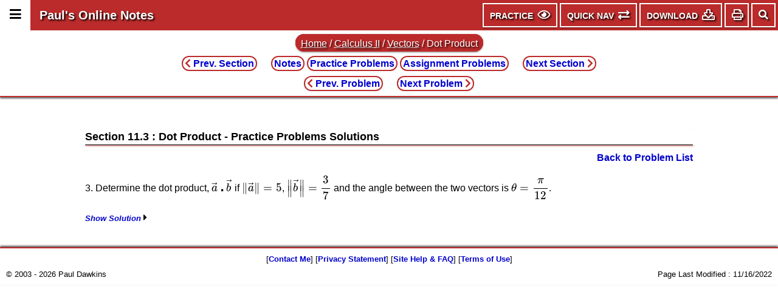

--- FILE ---
content_type: text/html; charset=utf-8
request_url: https://tutorial.math.lamar.edu/Solutions/CalcII/DotProduct/Prob3.aspx
body_size: 73442
content:


<!DOCTYPE html> 

<html>
<head><meta charset="utf-8" /><meta name="viewport" content="width=device-width, initial-scale=1, user-scalable=yes" /><meta http-equiv="X-UA-Compatible" content="IE=edge" />  <!-- For best MathJax performance on IE  -->

  <meta name="google-site-verification" content="uLoA31CJfOhIVMJWBjCmQL8xNMmmLybZU3LRKavy9WQ" /><title>
	Calculus II - Dot Product
</title>

  <!-- Google tag (gtag.js) -->
  <script async src="https://www.googletagmanager.com/gtag/js?id=G-9SCXJM7BEJ"></script>
  <script>
      window.dataLayer = window.dataLayer || [];
      function gtag() { dataLayer.push(arguments); }
      gtag('js', new Date());
    
      gtag('config', 'G-9SCXJM7BEJ');
  </script>

  <link type="text/css" href="/css/jquery.mmenu.all.css" rel="stylesheet" /><link type="text/css" href="/css/jquery.dropdown.css" rel="stylesheet" /><link href="/FA/css/all.min.css" rel="stylesheet" /><link type="text/css" href="/css/notes-all.css" rel="stylesheet" /><link type="text/css" href="/css/notes-google.css" rel="stylesheet" /><link type="text/css" href="/css/notes-mmenu.css" rel="stylesheet" /><link type="text/css" href="/css/notes-dropdown.css" rel="stylesheet" />

  <script type="text/x-mathjax-config">
    MathJax.Hub.Config({
     TeX: { equationNumbers: { autoNumber: "AMS" } }
    });
  </script>
  <script type="text/javascript" async src="https://cdnjs.cloudflare.com/ajax/libs/mathjax/2.7.2/MathJax.js?config=TeX-AMS_CHTML-full"></script>
  <script type="text/javascript" src="/js/jquery_on.js"></script>
  <script type="text/javascript" src="/js/jquery.mmenu.all.js"></script>
  <script type="text/javascript" src="/js/jquery.dropdown.js"></script>
  <script type="text/javascript" src="/js/notes-all.js"></script>  

  <script>
    (function () {
      var cx = '001004262401526223570:11yv6vpcqvy';
      var gcse = document.createElement('script');
      gcse.type = 'text/javascript';
      gcse.async = true;
      gcse.src = 'https://cse.google.com/cse.js?cx=' + cx;
      var s = document.getElementsByTagName('script')[0];
      s.parentNode.insertBefore(gcse, s);
    })();
  </script>

</head>
<body onload="init({Notes: 'NoteMobile;8/21/2018;true'})">

  <div id="page">

    <div class="header">
      <div class="header-row">
        <!--<a href="#menu"><span></span></a>-->
        <div id="side-menu-icon" class="header-side-menu-icon"><a href="#menu"><span class="fas fa-bars fa-lg" aria-hidden="true" title="Main Menu - Change between topics, chapters and sections as well as a few extra pages."></span></a></div>
        <span class="header-title"><a href="/" class="header-title-link">Paul's Online Notes</a></span>
        <div class="header-spacer"></div>

        <div id="content-top-menu" class="top-menu">
          <button id="content-type-menu" class="top-menu-button" data-jq-dropdown="#jq-dropdown-type" title="View (Notes, Practice Problems or Assignment Problems, Show/Hide Solutions and/or Steps) Menu">
            <span id="tab_top_menu_notes" class="top-menu-item-title">Practice</span> <span class="far fa-eye fa-lg" aria-hidden="true"></span>
          </button>

          <button id="quicknav-menu" class="top-menu-button" data-jq-dropdown="#jq-dropdown-quicknav" title="Quick Navigation (Previous/Next Sections and Problems and Full Problem List) Menu">
            <span class="top-menu-item-title">Quick Nav</span> <span class="fas fa-exchange fa-lg" aria-hidden="true"></span>
          </button>
          
          <button id="download-menu" class="top-menu-button" data-jq-dropdown="#jq-dropdown-download" title="Download pdf Menu">
            <span class="top-menu-item-title">Download</span> <span class="far fa-download fa-lg" aria-hidden="true"></span>
          </button>

          <button id="print-menu" class="top-menu-button top-menu-button-icon-only" data-jq-dropdown="#jq-print-download" title="Print Menu">
            <span class="far fa-print fa-lg" aria-hidden="true"></span>
          </button>
        </div>

        <div id="header-google-search" class="header-search">
          <gcse:search></gcse:search>
        </div>
        <div id="header-search-icon" title="Site Search" class="header-menu-icon"><span id="search-icon" class="fas fa-search" aria-hidden="true"></span></div>

      </div>
    </div>

     <div id="jq-dropdown-type" class="jq-dropdown jq-dropdown-tip">
      <ul class="jq-dropdown-menu">
        
        <li id="li_type_menu_goto" class="top-menu-nav-title">Go To</li>
        <li id="li_type_menu_notes">
          
          <a href="/Classes/CalcII/DotProduct.aspx" id="type_menu_notes_link" title="Go to Notes for current topic.">Notes</a>
        </li>
        <li id="li_type_menu_practice">
          
          <span id="type_menu_practice_span" title="Viewing the Practice Problems for the current topic." class="top-menu-current">Practice Problems</span>
          
        </li>
        <li id="li_type_menu_asgn">
          
          <a href="/ProblemsNS/CalcII/DotProduct.aspx" id="type_menu_asgn_link" title="Go to Assignment Problems for current topic.">Assignment Problems</a>
        </li>
        <li id="li_type_menu_sh" class="top-menu-nav-title">Show/Hide</li>
        <li id="li_type_menu_show" title="Show any hidden solutions and/or steps that may be present on the page."><a href="javascript:SHPrintPage(1,0)" id="view_menu_show">Show all Solutions/Steps/<em>etc.</em></a></li>
        <li id="li_type_menu_hide" title="Hide any visible solutions and/or steps that may be present on the page."><a href="javascript:SHPrintPage(0,0)" id="view_menu_hide">Hide all Solutions/Steps/<em>etc.</em></a></li>
      </ul>
    </div>

    <div id="jq-dropdown-quicknav" class="jq-dropdown jq-dropdown-tip">
      <ul class="jq-dropdown-menu">
        <li id="li_nav_menu_sections" class="top-menu-nav-title">Sections</li>
        <li id="li_nav_menu_prev_section"><a href="/Problems/CalcII/VectorArithmetic.aspx" id="a_nav_menu_prev_section" class="top-menu-nav-link" title="Previous Section : Vector Arithmetic"><span class="top-menu-prev fas fa-chevron-left"></span> Vector Arithmetic</a></li>
        <li id="li_nav_menu_next_section"><a href="/Problems/CalcII/CrossProduct.aspx" id="a_nav_menu_next_section" class="top-menu-nav-link" title="Next Section : Cross Product"><span class="top-menu-prev-hidden fas fa-chevron-left"></span> Cross Product <span class="top-menu-next fas fa-chevron-right"></span></a></li>
        <li id="li_nav_menu_chapters" class="top-menu-nav-title">Chapters</li>
        <li id="li_nav_menu_prev_chapter"><a href="/Problems/CalcII/SeriesIntro.aspx" id="a_nav_menu_prev_chapter" class="top-menu-nav-link" title="Previous Chapter : Series &amp; Sequences"><span class="top-menu-prev fas fa-chevron-left"></span><span class="top-menu-prev fas fa-chevron-left"></span> Series & Sequences</a></li>
        <li id="li_nav_menu_next_chapter"><a href="/Problems/CalcII/3DSpace.aspx" id="a_nav_menu_next_chapter" class="top-menu-nav-link" title="Next Chapter : 3-Dimensional Space"><span class="top-menu-prev-hidden fas fa-chevron-left"></span><span class="top-menu-prev-hidden fas fa-chevron-left"></span> 3-Dimensional Space <span class="top-menu-next fas fa-chevron-right"></span><span class="top-menu-next fas fa-chevron-right"></span></a></li>
        <li id="li_nav_menu_problems" class="top-menu-nav-title">Problems</li>
        <li id="li_nav_menu_prev_problem"><a href="/Solutions/CalcII/DotProduct/Prob2.aspx" id="a_nav_menu_prev_problem" class="top-menu-nav-link" title="Go to Previous Problem/Solution (Problem 2)"><span class="top-menu-prev fas fa-chevron-left"></span> Problem 2</a></li>
        <li id="li_nav_menu_next_problem"><a href="/Solutions/CalcII/DotProduct/Prob4.aspx" id="a_nav_menu_next_problem" class="top-menu-nav-link" title="Go to Next Problem/Solution (Problem 4)"><span class="top-menu-prev-hidden fas fa-chevron-left"></span> Problem 4 <span class="top-menu-next fas fa-chevron-right"></span></a></li>
        <li id="li_nav_menu_problem_list"><a href="/Problems/CalcII/DotProduct.aspx" id="a_nav_menu_problem_list" class="top-menu-nav-link" title="Go back to full problem list.">Full Problem List</a></li>
        <li id="li_nav_menu_classes" class="top-menu-nav-title">Classes</li>
        <li>
          
          <a href="/Classes/Alg/Alg.aspx" id="nav_menu_alg_link" title="Go To Algebra Notes">Algebra</a>
        </li>
        <li>
          
          <a href="/Classes/CalcI/CalcI.aspx" id="nav_menu_calci_link" title="Go To Calculus I Notes">Calculus I</a>
        </li>
        <li>
          <span id="nav_menu_calcii_span" title="Currently Viewing Calculus II Material" class="top-menu-current">Calculus II</span>
          
        </li>
        <li>
          
          <a href="/Classes/CalcIII/CalcIII.aspx" id="nav_menu_calciii_link" title="Go To Calculus III Notes">Calculus III</a>
        </li>
        <li>
          
          <a href="/Classes/DE/DE.aspx" id="nav_menu_de_link" title="Go To Differential Equations Notes">Differential Equations</a>
        </li>
        <li id="li_nav_menu_extras" class="top-menu-nav-title">Extras</li>
        <li>
          
          <a href="/Extras/AlgebraTrigReview/AlgebraTrig.aspx" id="nav_menu_algtrig_link" title="Go To Algebra &amp; Trig Review">Algebra &amp; Trig Review</a>
        </li>
        <li>
          
          <a href="/Extras/CommonErrors/CommonMathErrors.aspx" id="nav_menu_commonerrors_link" title="Go To Common Math Errors">Common Math Errors</a>
        </li>
        <li>
          
          <a href="/Extras/ComplexPrimer/ComplexNumbers.aspx" id="nav_menu_complexnumbers_link" title="Go To Complex Numbers Primer">Complex Number Primer</a>
        </li>
        <li>
          
          <a href="/Extras/StudyMath/HowToStudyMath.aspx" id="nav_menu_studymath_link" title="Go To How To Study Math">How To Study Math</a>
        </li>
        <li>
          
          <a href="/Extras/CheatSheets_Tables.aspx" id="nav_menu_cheattables_link" title="Go To List of Cheat Sheets and Tables">Cheat Sheets &amp; Tables</a>
        </li>
        <li id="li_nav_menu_misc" class="top-menu-nav-title">Misc</li>
        <li><a href="/contact.aspx" id="nav_menu_contact" title="Contact Me!">Contact Me</a></li>
        <li><a href="/mathjax.aspx" id="nav_menu_mathjax" title="Info on MathJax and MathJax Configuration Menu">MathJax Help and Configuration</a></li>
      </ul>
    </div>

    <div id="jq-dropdown-download" class="jq-dropdown jq-dropdown-anchor-right jq-dropdown-tip">
      <ul class="jq-dropdown-menu">
        
        <li id="li_download_menu_notes" class="top-menu-nav-title">Notes Downloads</li>
        <li id="li_download_menu_notes_book"><a href="/GetFile.aspx?file=B,20,N" id="download_menu_notes_book" data-PDF="Download - Menu$Notes - Book$Calculus$/Downloads/Calculus/Notes/Complete.pdf">Complete Book</a></li>
        
        <li id="li_download_menu_practice" class="top-menu-nav-title">Practice Problems Downloads</li>
        
        <li id="li_download_menu_practice_book"><a href="/GetFile.aspx?file=B,20,P" id="download_menu_practice_book" data-PDF="Download - Menu$Practice Problems - Book$Calculus$/Downloads/Calculus/Practice Problems/Complete.pdf">Complete Book - Problems Only</a></li>
        <li id="li_download_menu_solutions_book"><a href="/GetFile.aspx?file=B,20,S" id="download_menu_solutions_book" data-PDF="Download - Menu$Practice Problems Solutions - Book$Calculus$/Downloads/Calculus/Practice Problems Solutions/Complete.pdf">Complete Book - Solutions</a></li>
        <li id="li_download_menu_asgn" class="top-menu-nav-title">Assignment Problems Downloads</li>
        
        <li id="li_download_menu_asgn_book"><a href="/GetFile.aspx?file=B,20,A" id="download_menu_asgn_book" data-PDF="Download - Menu$Assignment Problems - Book$Calculus$/Downloads/Calculus/Assignment Problems/Complete.pdf">Complete Book</a></li>
        <li id="li_download_menu_other" class="top-menu-nav-title">Other Items</li>
        <li id="li_download_menu_urls">
          <a href="/DownloadURLs.aspx?bi=20" id="download_menu_urls">Get URL's for Download Items</a>
        </li>
      </ul>
    </div>

    <div id="jq-print-download" class="jq-dropdown jq-dropdown-anchor-right jq-dropdown-tip">
      <ul class="jq-dropdown-menu">
        <li id="li_print_menu_default"><a href="javascript:SHPrintPage()" id="print_menu_default">Print Page in Current Form (Default)</a></li>
        <li id="li_print_menu_show"><a href="javascript:SHPrintPage(1,1)" id="print_menu_show">Show all Solutions/Steps and Print Page</a></li>
        <li id="li_print_menu_hide"><a href="javascript:SHPrintPage(0,1)" id="print_menu_hide">Hide all Solutions/Steps and Print Page</a></li>
      </ul>
    </div>



   

    <nav id="menu" class="notes-nav">
      <ul>
        <li><a href="/" class="mm-link">Home</a></li>
        <li><span>Classes</span></li>
        <li><a href="/Classes/Alg/Alg.aspx" class="mm-link">Algebra</a>
          <ul>
            <li><a href="/Classes/Alg/Preliminaries.aspx" class="mm-link">1. Preliminaries</a>
              <ul>
                <li><a href="/Classes/Alg/IntegerExponents.aspx" class="mm-link">1.1 Integer Exponents</a></li>
                <li><a href="/Classes/Alg/RationalExponents.aspx" class="mm-link">1.2 Rational Exponents</a></li>
                <li><a href="/Classes/Alg/Radicals.aspx" class="mm-link">1.3 Radicals</a></li>
                <li><a href="/Classes/Alg/Polynomials.aspx" class="mm-link">1.4 Polynomials</a></li>
                <li><a href="/Classes/Alg/Factoring.aspx" class="mm-link">1.5 Factoring Polynomials</a></li>
                <li><a href="/Classes/Alg/RationalExpressions.aspx" class="mm-link">1.6 Rational Expressions</a></li>
                <li><a href="/Classes/Alg/ComplexNumbers.aspx" class="mm-link">1.7 Complex Numbers</a></li>
              </ul>
            </li>
            <li><a href="/Classes/Alg/Solving.aspx" class="mm-link">2. Solving Equations and Inequalities</a>
              <ul>
                <li><a href="/Classes/Alg/SolutionSets.aspx" class="mm-link">2.1 Solutions and Solution Sets</a></li>
                <li><a href="/Classes/Alg/SolveLinearEqns.aspx" class="mm-link">2.2 Linear Equations</a></li>
                <li><a href="/Classes/Alg/LinearApps.aspx" class="mm-link">2.3 Applications of Linear Equations</a></li>
                <li><a href="/Classes/Alg/SolveMultiVariable.aspx" class="mm-link">2.4 Equations With More Than One Variable</a></li>
                <li><a href="/Classes/Alg/SolveQuadraticEqnsI.aspx" class="mm-link">2.5 Quadratic Equations - Part I</a></li>
                <li><a href="/Classes/Alg/SolveQuadraticEqnsII.aspx" class="mm-link">2.6 Quadratic Equations - Part II</a></li>
                <li><a href="/Classes/Alg/SolveQuadraticEqnSummary.aspx" class="mm-link">2.7 Quadratic Equations : A Summary</a></li>
                <li><a href="/Classes/Alg/QuadraticApps.aspx" class="mm-link">2.8 Applications of Quadratic Equations</a></li>
                <li><a href="/Classes/Alg/ReducibleToQuadratic.aspx" class="mm-link">2.9 Equations Reducible to Quadratic in Form</a></li>
                <li><a href="/Classes/Alg/SolveRadicalEqns.aspx" class="mm-link">2.10 Equations with Radicals</a></li>
                <li><a href="/Classes/Alg/SolveLinearInequalities.aspx" class="mm-link">2.11 Linear Inequalities</a></li>
                <li><a href="/Classes/Alg/SolvePolyInequalities.aspx" class="mm-link">2.12 Polynomial Inequalities</a></li>
                <li><a href="/Classes/Alg/SolveRationalInequalities.aspx" class="mm-link">2.13 Rational Inequalities</a></li>
                <li><a href="/Classes/Alg/SolveAbsValueEqns.aspx" class="mm-link">2.14 Absolute Value Equations</a></li>
                <li><a href="/Classes/Alg/SolveAbsValueIneq.aspx" class="mm-link">2.15 Absolute Value Inequalities</a></li>
              </ul>
            </li>
            <li><a href="/Classes/Alg/Graphing_Functions.aspx" class="mm-link">3. Graphing and Functions</a>
              <ul>
                <li><a href="/Classes/Alg/Graphing.aspx" class="mm-link">3.1 Graphing</a></li>
                <li><a href="/Classes/Alg/Lines.aspx" class="mm-link">3.2 Lines</a></li>
                <li><a href="/Classes/Alg/Circles.aspx" class="mm-link">3.3 Circles</a></li>
                <li><a href="/Classes/Alg/FunctionDefn.aspx" class="mm-link">3.4 The Definition of a Function</a></li>
                <li><a href="/Classes/Alg/GraphFunctions.aspx" class="mm-link">3.5 Graphing Functions</a></li>
                <li><a href="/Classes/Alg/CombineFunctions.aspx" class="mm-link">3.6 Combining Functions</a></li>
                <li><a href="/Classes/Alg/InverseFunctions.aspx" class="mm-link">3.7 Inverse Functions</a></li>
              </ul>
            </li>
            <li><a href="/Classes/Alg/CommonGraphs.aspx" class="mm-link">4. Common Graphs</a>
              <ul>
                <li><a href="/Classes/Alg/Lines_Circles_PWF.aspx" class="mm-link">4.1 Lines, Circles and Piecewise Functions</a></li>
                <li><a href="/Classes/Alg/Parabolas.aspx" class="mm-link">4.2 Parabolas</a></li>
                <li><a href="/Classes/Alg/Ellipses.aspx" class="mm-link">4.3 Ellipses</a></li>
                <li><a href="/Classes/Alg/Hyperbolas.aspx" class="mm-link">4.4 Hyperbolas</a></li>
                <li><a href="/Classes/Alg/MiscFunctions.aspx" class="mm-link">4.5 Miscellaneous Functions</a></li>
                <li><a href="/Classes/Alg/Transformations.aspx" class="mm-link">4.6 Transformations</a></li>
                <li><a href="/Classes/Alg/Symmetry.aspx" class="mm-link">4.7 Symmetry</a></li>
                <li><a href="/Classes/Alg/GraphRationalFcns.aspx" class="mm-link">4.8 Rational Functions</a></li>
              </ul>
            </li>
            <li><a href="/Classes/Alg/PolynomialFunctions.aspx" class="mm-link">5. Polynomial Functions</a>
              <ul>
                <li><a href="/Classes/Alg/DividingPolynomials.aspx" class="mm-link">5.1 Dividing Polynomials</a></li>
                <li><a href="/Classes/Alg/ZeroesOfPolynomials.aspx" class="mm-link">5.2 Zeroes/Roots of Polynomials</a></li>
                <li><a href="/Classes/Alg/GraphingPolynomials.aspx" class="mm-link">5.3 Graphing Polynomials</a></li>
                <li><a href="/Classes/Alg/FindingZeroesOfPolynomials.aspx" class="mm-link">5.4 Finding Zeroes of Polynomials</a></li>
                <li><a href="/Classes/Alg/PartialFractions.aspx" class="mm-link">5.5 Partial Fractions</a></li>
              </ul>
            </li>
            <li><a href="/Classes/Alg/ExpAndLog.aspx" class="mm-link">6. Exponential and Logarithm Functions</a>
              <ul>
                <li><a href="/Classes/Alg/ExpFunctions.aspx" class="mm-link">6.1 Exponential Functions</a></li>
                <li><a href="/Classes/Alg/LogFunctions.aspx" class="mm-link">6.2 Logarithm Functions</a></li>
                <li><a href="/Classes/Alg/SolveExpEqns.aspx" class="mm-link">6.3 Solving Exponential Equations</a></li>
                <li><a href="/Classes/Alg/SolveLogEqns.aspx" class="mm-link">6.4 Solving Logarithm Equations</a></li>
                <li><a href="/Classes/Alg/ExpLogApplications.aspx" class="mm-link">6.5 Applications</a></li>
              </ul>
            </li>
            <li><a href="/Classes/Alg/Systems.aspx" class="mm-link">7. Systems of Equations</a>
              <ul>
                <li><a href="/Classes/Alg/SystemsTwoVrble.aspx" class="mm-link">7.1 Linear Systems with Two Variables</a></li>
                <li><a href="/Classes/Alg/SystemsThreeVrble.aspx" class="mm-link">7.2 Linear Systems with Three Variables</a></li>
                <li><a href="/Classes/Alg/AugmentedMatrix.aspx" class="mm-link">7.3 Augmented Matrices</a></li>
                <li><a href="/Classes/Alg/AugmentedMatrixII.aspx" class="mm-link">7.4 More on the Augmented Matrix</a></li>
                <li><a href="/Classes/Alg/NonlinearSystems.aspx" class="mm-link">7.5 Nonlinear Systems</a></li>
              </ul>
            </li>
          </ul>
        </li>

        <li><a href="/Classes/CalcI/CalcI.aspx" class="mm-link">Calculus I</a>
          <ul>
            <li><a href="/Classes/CalcI/ReviewIntro.aspx" class="mm-link">1. Review</a>
              <ul>
                <li><a href="/Classes/CalcI/Functions.aspx" class="mm-link">1.1 Functions</a></li>
                <li><a href="/Classes/CalcI/InverseFunctions.aspx" class="mm-link">1.2 Inverse Functions</a></li>
                <li><a href="/Classes/CalcI/TrigFcns.aspx" class="mm-link">1.3 Trig Functions</a></li>
                <li><a href="/Classes/CalcI/TrigEquations.aspx" class="mm-link">1.4 Solving Trig Equations</a></li>
                <li><a href="/Classes/CalcI/TrigEquations_CalcI.aspx" class="mm-link">1.5 Trig Equations with Calculators, Part I</a></li>
                <li><a href="/Classes/CalcI/TrigEquations_CalcII.aspx" class="mm-link">1.6 Trig Equations with Calculators, Part II</a></li>
                <li><a href="/Classes/CalcI/ExpFunctions.aspx" class="mm-link">1.7 Exponential Functions</a></li>
                <li><a href="/Classes/CalcI/LogFcns.aspx" class="mm-link">1.8 Logarithm Functions</a></li>
                <li><a href="/Classes/CalcI/ExpLogEqns.aspx" class="mm-link">1.9 Exponential and Logarithm Equations</a></li>
                <li><a href="/Classes/CalcI/CommonGraphs.aspx" class="mm-link">1.10 Common Graphs</a></li>
              </ul>
            </li>
            <li><a href="/Classes/CalcI/limitsIntro.aspx" class="mm-link">2. Limits</a>
              <ul>
                <li><a href="/Classes/CalcI/Tangents_Rates.aspx" class="mm-link">2.1 Tangent Lines and Rates of Change</a></li>
                <li><a href="/Classes/CalcI/TheLimit.aspx" class="mm-link">2.2 The Limit</a></li>
                <li><a href="/Classes/CalcI/OneSidedLimits.aspx" class="mm-link">2.3 One-Sided Limits</a></li>
                <li><a href="/Classes/CalcI/LimitsProperties.aspx" class="mm-link">2.4 Limit Properties</a></li>
                <li><a href="/Classes/CalcI/ComputingLimits.aspx" class="mm-link">2.5 Computing Limits</a></li>
                <li><a href="/Classes/CalcI/InfiniteLimits.aspx" class="mm-link">2.6 Infinite Limits</a></li>
                <li><a href="/Classes/CalcI/LimitsAtInfinityI.aspx" class="mm-link">2.7 Limits At Infinity, Part I</a></li>
                <li><a href="/Classes/CalcI/LimitsAtInfinityII.aspx" class="mm-link">2.8 Limits At Infinity, Part II</a></li>
                <li><a href="/Classes/CalcI/Continuity.aspx" class="mm-link">2.9 Continuity</a></li>
                <li><a href="/Classes/CalcI/DefnOfLimit.aspx" class="mm-link">2.10 The Definition of the Limit</a></li>
              </ul>
            </li>
            <li><a href="/Classes/CalcI/DerivativeIntro.aspx" class="mm-link">3. Derivatives</a>
              <ul>
                <li><a href="/Classes/CalcI/DefnOfDerivative.aspx" class="mm-link">3.1 The Definition of the Derivative</a></li>
                <li><a href="/Classes/CalcI/DerivativeInterp.aspx" class="mm-link">3.2 Interpretation of the Derivative</a></li>
                <li><a href="/Classes/CalcI/DiffFormulas.aspx" class="mm-link">3.3 Differentiation Formulas</a></li>
                <li><a href="/Classes/CalcI/ProductQuotientRule.aspx" class="mm-link">3.4 Product and Quotient Rule</a></li>
                <li><a href="/Classes/CalcI/DiffTrigFcns.aspx" class="mm-link">3.5 Derivatives of Trig Functions</a></li>
                <li><a href="/Classes/CalcI/DiffExpLogFcns.aspx" class="mm-link">3.6 Derivatives of Exponential and Logarithm Functions</a></li>
                <li><a href="/Classes/CalcI/DiffInvTrigFcns.aspx" class="mm-link">3.7 Derivatives of Inverse Trig Functions</a></li>
                <li><a href="/Classes/CalcI/DiffHyperFcns.aspx" class="mm-link">3.8 Derivatives of Hyperbolic Functions</a></li>
                <li><a href="/Classes/CalcI/ChainRule.aspx" class="mm-link">3.9 Chain Rule</a></li>
                <li><a href="/Classes/CalcI/ImplicitDIff.aspx" class="mm-link">3.10 Implicit Differentiation</a></li>
                <li><a href="/Classes/CalcI/RelatedRates.aspx" class="mm-link">3.11 Related Rates</a></li>
                <li><a href="/Classes/CalcI/HigherOrderDerivatives.aspx" class="mm-link">3.12 Higher Order Derivatives</a></li>
                <li><a href="/Classes/CalcI/LogDiff.aspx" class="mm-link">3.13 Logarithmic Differentiation</a></li>
              </ul>
            </li>
            <li><a href="/Classes/CalcI/DerivAppsIntro.aspx" class="mm-link">4. Applications of Derivatives</a>
              <ul>
                <li><a href="/Classes/CalcI/RateOfChange.aspx" class="mm-link">4.1 Rates of Change</a></li>
                <li><a href="/Classes/CalcI/CriticalPoints.aspx" class="mm-link">4.2 Critical Points</a></li>
                <li><a href="/Classes/CalcI/MinMaxValues.aspx" class="mm-link">4.3 Minimum and Maximum Values</a></li>
                <li><a href="/Classes/CalcI/AbsExtrema.aspx" class="mm-link">4.4 Finding Absolute Extrema</a></li>
                <li><a href="/Classes/CalcI/ShapeofGraphPtI.aspx" class="mm-link">4.5 The Shape of a Graph, Part I</a></li>
                <li><a href="/Classes/CalcI/ShapeofGraphPtII.aspx" class="mm-link">4.6 The Shape of a Graph, Part II</a></li>
                <li><a href="/Classes/CalcI/MeanValueTheorem.aspx" class="mm-link">4.7 The Mean Value Theorem</a></li>
                <li><a href="/Classes/CalcI/Optimization.aspx" class="mm-link">4.8 Optimization</a></li>
                <li><a href="/Classes/CalcI/MoreOptimization.aspx" class="mm-link">4.9 More Optimization Problems</a></li>
                <li><a href="/Classes/CalcI/LHospitalsRule.aspx" class="mm-link">4.10 L'Hospital's Rule and Indeterminate Forms</a></li>
                <li><a href="/Classes/CalcI/LinearApproximations.aspx" class="mm-link">4.11 Linear Approximations</a></li>
                <li><a href="/Classes/CalcI/Differentials.aspx" class="mm-link">4.12 Differentials</a></li>
                <li><a href="/Classes/CalcI/NewtonsMethod.aspx" class="mm-link">4.13 Newton's Method</a></li>
                <li><a href="/Classes/CalcI/BusinessApps.aspx" class="mm-link">4.14 Business Applications</a></li>
              </ul>
            </li>
            <li><a href="/Classes/CalcI/IntegralsIntro.aspx" class="mm-link">5. Integrals</a>
              <ul>
                <li><a href="/Classes/CalcI/IndefiniteIntegrals.aspx" class="mm-link">5.1 Indefinite Integrals</a></li>
                <li><a href="/Classes/CalcI/ComputingIndefiniteIntegrals.aspx" class="mm-link">5.2 Computing Indefinite Integrals</a></li>
                <li><a href="/Classes/CalcI/SubstitutionRuleIndefinite.aspx" class="mm-link">5.3 Substitution Rule for Indefinite Integrals</a></li>
                <li><a href="/Classes/CalcI/SubstitutionRuleIndefinitePtII.aspx" class="mm-link">5.4 More Substitution Rule</a></li>
                <li><a href="/Classes/CalcI/AreaProblem.aspx" class="mm-link">5.5 Area Problem</a></li>
                <li><a href="/Classes/CalcI/DefnOfDefiniteIntegral.aspx" class="mm-link">5.6 Definition of the Definite Integral</a></li>
                <li><a href="/Classes/CalcI/ComputingDefiniteIntegrals.aspx" class="mm-link">5.7 Computing Definite Integrals</a></li>
                <li><a href="/Classes/CalcI/SubstitutionRuleDefinite.aspx" class="mm-link">5.8 Substitution Rule for Definite Integrals</a></li>
              </ul>
            </li>
            <li><a href="/Classes/CalcI/IntAppsIntro.aspx" class="mm-link">6. Applications of Integrals</a>
              <ul>
                <li><a href="/Classes/CalcI/AvgFcnValue.aspx" class="mm-link">6.1 Average Function Value</a></li>
                <li><a href="/Classes/CalcI/AreaBetweenCurves.aspx" class="mm-link">6.2 Area Between Curves</a></li>
                <li><a href="/Classes/CalcI/VolumeWithRings.aspx" class="mm-link">6.3 Volumes of Solids of Revolution / Method of Rings</a></li>
                <li><a href="/Classes/CalcI/VolumeWithCylinder.aspx" class="mm-link">6.4 Volumes of Solids of Revolution/Method of Cylinders</a></li>
                <li><a href="/Classes/CalcI/MoreVolume.aspx" class="mm-link">6.5 More Volume Problems</a></li>
                <li><a href="/Classes/CalcI/Work.aspx" class="mm-link">6.6 Work</a></li>
              </ul>
            </li>
            <li><a href="/Classes/CalcI/ExtrasIntro.aspx" class="mm-link">Appendix A. Extras</a>
              <ul>
                <li><a href="/Classes/CalcI/LimitProofs.aspx" class="mm-link">A.1 Proof of Various Limit Properties</a></li>
                <li><a href="/Classes/CalcI/DerivativeProofs.aspx" class="mm-link">A.2 Proof of Various Derivative Properties</a></li>
                <li><a href="/Classes/CalcI/ProofTrigDeriv.aspx" class="mm-link">A.3 Proof of Trig Limits</a></li>
                <li><a href="/Classes/CalcI/DerivativeAppsProofs.aspx" class="mm-link">A.4 Proofs of Derivative Applications Facts</a></li>
                <li><a href="/Classes/CalcI/ProofIntProp.aspx" class="mm-link">A.5 Proof of Various Integral Properties </a></li>
                <li><a href="/Classes/CalcI/Area_Volume_Formulas.aspx" class="mm-link">A.6 Area and Volume Formulas</a></li>
                <li><a href="/Classes/CalcI/TypesOfInfinity.aspx" class="mm-link">A.7 Types of Infinity</a></li>
                <li><a href="/Classes/CalcI/SummationNotation.aspx" class="mm-link">A.8 Summation Notation</a></li>
                <li><a href="/Classes/CalcI/ConstantofIntegration.aspx" class="mm-link">A.9 Constant of Integration</a></li>
              </ul>
            </li>
          </ul>
        </li>

        <li><a href="/Classes/CalcII/CalcII.aspx" class="mm-link">Calculus II</a>
          <ul>
            <li><a href="/Classes/CalcII/IntTechIntro.aspx" class="mm-link">7. Integration Techniques</a>
              <ul>
                <li><a href="/Classes/CalcII/IntegrationByParts.aspx" class="mm-link">7.1 Integration by Parts</a></li>
                <li><a href="/Classes/CalcII/IntegralsWithTrig.aspx" class="mm-link">7.2 Integrals Involving Trig Functions</a></li>
                <li><a href="/Classes/CalcII/TrigSubstitutions.aspx" class="mm-link">7.3 Trig Substitutions</a></li>
                <li><a href="/Classes/CalcII/PartialFractions.aspx" class="mm-link">7.4 Partial Fractions</a></li>
                <li><a href="/Classes/CalcII/IntegralsWithRoots.aspx" class="mm-link">7.5 Integrals Involving Roots</a></li>
                <li><a href="/Classes/CalcII/IntegralsWithQuadratics.aspx" class="mm-link">7.6 Integrals Involving Quadratics</a></li>
                <li><a href="/Classes/CalcII/IntegrationStrategy.aspx" class="mm-link">7.7 Integration Strategy</a></li>
                <li><a href="/Classes/CalcII/ImproperIntegrals.aspx" class="mm-link">7.8 Improper Integrals</a></li>
                <li><a href="/Classes/CalcII/ImproperIntegralsCompTest.aspx" class="mm-link">7.9 Comparison Test for Improper Integrals</a></li>
                <li><a href="/Classes/CalcII/ApproximatingDefIntegrals.aspx" class="mm-link">7.10 Approximating Definite Integrals</a></li>
              </ul>
            </li>
            <li><a href="/Classes/CalcII/IntAppsIntro.aspx" class="mm-link">8. Applications of Integrals</a>
              <ul>
                <li><a href="/Classes/CalcII/ArcLength.aspx" class="mm-link">8.1 Arc Length</a></li>
                <li><a href="/Classes/CalcII/SurfaceArea.aspx" class="mm-link">8.2 Surface Area</a></li>
                <li><a href="/Classes/CalcII/CenterOfMass.aspx" class="mm-link">8.3 Center of Mass</a></li>
                <li><a href="/Classes/CalcII/HydrostaticPressure.aspx" class="mm-link">8.4 Hydrostatic Pressure</a></li>
                <li><a href="/Classes/CalcII/Probability.aspx" class="mm-link">8.5 Probability</a></li>
              </ul>
            </li>
            <li><a href="/Classes/CalcII/ParametricIntro.aspx" class="mm-link">9. Parametric Equations and Polar Coordinates</a>
              <ul>
                <li><a href="/Classes/CalcII/ParametricEqn.aspx" class="mm-link">9.1 Parametric Equations and Curves</a></li>
                <li><a href="/Classes/CalcII/ParaTangent.aspx" class="mm-link">9.2 Tangents with Parametric Equations</a></li>
                <li><a href="/Classes/CalcII/ParaArea.aspx" class="mm-link">9.3 Area with Parametric Equations</a></li>
                <li><a href="/Classes/CalcII/ParaArcLength.aspx" class="mm-link">9.4 Arc Length with Parametric Equations</a></li>
                <li><a href="/Classes/CalcII/ParaSurfaceArea.aspx" class="mm-link">9.5 Surface Area with Parametric Equations</a></li>
                <li><a href="/Classes/CalcII/PolarCoordinates.aspx" class="mm-link">9.6 Polar Coordinates</a></li>
                <li><a href="/Classes/CalcII/PolarTangents.aspx" class="mm-link">9.7 Tangents with Polar Coordinates</a></li>
                <li><a href="/Classes/CalcII/PolarArea.aspx" class="mm-link">9.8 Area with Polar Coordinates</a></li>
                <li><a href="/Classes/CalcII/PolarArcLength.aspx" class="mm-link">9.9 Arc Length with Polar Coordinates</a></li>
                <li><a href="/Classes/CalcII/PolarSurfaceArea.aspx" class="mm-link">9.10 Surface Area with Polar Coordinates</a></li>
                <li><a href="/Classes/CalcII/ArcLength_SurfaceArea.aspx" class="mm-link">9.11 Arc Length and Surface Area Revisited</a></li>
              </ul>
            </li>
            <li><a href="/Classes/CalcII/SeriesIntro.aspx" class="mm-link">10. Series & Sequences</a>
              <ul>
                <li><a href="/Classes/CalcII/Sequences.aspx" class="mm-link">10.1 Sequences</a></li>
                <li><a href="/Classes/CalcII/MoreSequences.aspx" class="mm-link">10.2 More on Sequences</a></li>
                <li><a href="/Classes/CalcII/Series_Basics.aspx" class="mm-link">10.3 Series - The Basics</a></li>
                <li><a href="/Classes/CalcII/ConvergenceOfSeries.aspx" class="mm-link">10.4 Convergence/Divergence of Series</a></li>
                <li><a href="/Classes/CalcII/Series_Special.aspx" class="mm-link">10.5 Special Series</a></li>
                <li><a href="/Classes/CalcII/IntegralTest.aspx" class="mm-link">10.6 Integral Test</a></li>
                <li><a href="/Classes/CalcII/SeriesCompTest.aspx" class="mm-link">10.7 Comparison Test/Limit Comparison Test</a></li>
                <li><a href="/Classes/CalcII/AlternatingSeries.aspx" class="mm-link">10.8 Alternating Series Test</a></li>
                <li><a href="/Classes/CalcII/AbsoluteConvergence.aspx" class="mm-link">10.9 Absolute Convergence</a></li>
                <li><a href="/Classes/CalcII/RatioTest.aspx" class="mm-link">10.10 Ratio Test</a></li>
                <li><a href="/Classes/CalcII/RootTest.aspx" class="mm-link">10.11 Root Test</a></li>
                <li><a href="/Classes/CalcII/SeriesStrategy.aspx" class="mm-link">10.12 Strategy for Series</a></li>
                <li><a href="/Classes/CalcII/EstimatingSeries.aspx" class="mm-link">10.13 Estimating the Value of a Series</a></li>
                <li><a href="/Classes/CalcII/PowerSeries.aspx" class="mm-link">10.14 Power Series</a></li>
                <li><a href="/Classes/CalcII/PowerSeriesandFunctions.aspx" class="mm-link">10.15 Power Series and Functions</a></li>
                <li><a href="/Classes/CalcII/TaylorSeries.aspx" class="mm-link">10.16 Taylor Series</a></li>
                <li><a href="/Classes/CalcII/TaylorSeriesApps.aspx" class="mm-link">10.17 Applications of Series</a></li>
                <li><a href="/Classes/CalcII/BinomialSeries.aspx" class="mm-link">10.18 Binomial Series</a></li>
              </ul>
            </li>
            <li><a href="/Classes/CalcII/VectorsIntro.aspx" class="mm-link">11. Vectors</a>
              <ul>
                <li><a href="/Classes/CalcII/Vectors_Basics.aspx" class="mm-link">11.1 Vectors - The Basics</a></li>
                <li><a href="/Classes/CalcII/VectorArithmetic.aspx" class="mm-link">11.2 Vector Arithmetic</a></li>
                <li><a href="/Classes/CalcII/DotProduct.aspx" class="mm-link">11.3 Dot Product</a></li>
                <li><a href="/Classes/CalcII/CrossProduct.aspx" class="mm-link">11.4 Cross Product</a></li>
              </ul>
            </li>
            <li><a href="/Classes/CalcII/3DSpace.aspx" class="mm-link">12. 3-Dimensional Space</a>
              <ul>
                <li><a href="/Classes/CalcII/3DCoords.aspx" class="mm-link">12.1 The 3-D Coordinate System</a></li>
                <li><a href="/Classes/CalcII/EqnsOfLines.aspx" class="mm-link">12.2 Equations of Lines</a></li>
                <li><a href="/Classes/CalcII/EqnsOfPlanes.aspx" class="mm-link">12.3 Equations of Planes</a></li>
                <li><a href="/Classes/CalcII/QuadricSurfaces.aspx" class="mm-link">12.4 Quadric Surfaces</a></li>
                <li><a href="/Classes/CalcII/MultiVrbleFcns.aspx" class="mm-link">12.5 Functions of Several Variables</a></li>
                <li><a href="/Classes/CalcII/VectorFunctions.aspx" class="mm-link">12.6 Vector Functions</a></li>
                <li><a href="/Classes/CalcII/VectorFcnsCalculus.aspx" class="mm-link">12.7 Calculus with Vector Functions</a></li>
                <li><a href="/Classes/CalcII/TangentNormalVectors.aspx" class="mm-link">12.8 Tangent, Normal and Binormal Vectors</a></li>
                <li><a href="/Classes/CalcII/VectorArcLength.aspx" class="mm-link">12.9 Arc Length with Vector Functions</a></li>
                <li><a href="/Classes/CalcII/Curvature.aspx" class="mm-link">12.10 Curvature</a></li>
                <li><a href="/Classes/CalcII/Velocity_Acceleration.aspx" class="mm-link">12.11 Velocity and Acceleration</a></li>
                <li><a href="/Classes/CalcII/CylindricalCoords.aspx" class="mm-link">12.12 Cylindrical Coordinates</a></li>
                <li><a href="/Classes/CalcII/SphericalCoords.aspx" class="mm-link">12.13 Spherical Coordinates</a></li>
              </ul>
            </li>
          </ul>
        </li>

        <li><a href="/Classes/CalcIII/CalcIII.aspx" class="mm-link">Calculus III</a>
          <ul>
            <li><a href="/Classes/CalcIII/3DSpace.aspx" class="mm-link">12. 3-Dimensional Space</a>
              <ul>
                <li><a href="/Classes/CalcIII/3DCoords.aspx" class="mm-link">12.1 The 3-D Coordinate System</a></li>
                <li><a href="/Classes/CalcIII/EqnsOfLines.aspx" class="mm-link">12.2 Equations of Lines</a></li>
                <li><a href="/Classes/CalcIII/EqnsOfPlanes.aspx" class="mm-link">12.3 Equations of Planes</a></li>
                <li><a href="/Classes/CalcIII/QuadricSurfaces.aspx" class="mm-link">12.4 Quadric Surfaces</a></li>
                <li><a href="/Classes/CalcIII/MultiVrbleFcns.aspx" class="mm-link">12.5 Functions of Several Variables</a></li>
                <li><a href="/Classes/CalcIII/VectorFunctions.aspx" class="mm-link">12.6 Vector Functions</a></li>
                <li><a href="/Classes/CalcIII/VectorFcnsCalculus.aspx" class="mm-link">12.7 Calculus with Vector Functions</a></li>
                <li><a href="/Classes/CalcIII/TangentNormalVectors.aspx" class="mm-link">12.8 Tangent, Normal and Binormal Vectors</a></li>
                <li><a href="/Classes/CalcIII/VectorArcLength.aspx" class="mm-link">12.9 Arc Length with Vector Functions</a></li>
                <li><a href="/Classes/CalcIII/Curvature.aspx" class="mm-link">12.10 Curvature</a></li>
                <li><a href="/Classes/CalcIII/Velocity_Acceleration.aspx" class="mm-link">12.11 Velocity and Acceleration</a></li>
                <li><a href="/Classes/CalcIII/CylindricalCoords.aspx" class="mm-link">12.12 Cylindrical Coordinates</a></li>
                <li><a href="/Classes/CalcIII/SphericalCoords.aspx" class="mm-link">12.13 Spherical Coordinates</a></li>
              </ul>
            </li>
            <li><a href="/Classes/CalcIII/PartialDerivsIntro.aspx" class="mm-link">13. Partial Derivatives</a>
              <ul>
                <li><a href="/Classes/CalcIII/Limits.aspx" class="mm-link">13.1 Limits</a></li>
                <li><a href="/Classes/CalcIII/PartialDerivatives.aspx" class="mm-link">13.2 Partial Derivatives</a></li>
                <li><a href="/Classes/CalcIII/PartialDerivInterp.aspx" class="mm-link">13.3 Interpretations of Partial Derivatives</a></li>
                <li><a href="/Classes/CalcIII/HighOrderPartialDerivs.aspx" class="mm-link">13.4 Higher Order Partial Derivatives</a></li>
                <li><a href="/Classes/CalcIII/Differentials.aspx" class="mm-link">13.5 Differentials</a></li>
                <li><a href="/Classes/CalcIII/ChainRule.aspx" class="mm-link">13.6 Chain Rule</a></li>
                <li><a href="/Classes/CalcIII/DirectionalDeriv.aspx" class="mm-link">13.7 Directional Derivatives</a></li>
              </ul>
            </li>
            <li><a href="/Classes/CalcIII/PartialDerivAppsIntro.aspx" class="mm-link">14. Applications of Partial Derivatives</a>
              <ul>
                <li><a href="/Classes/CalcIII/TangentPlanes.aspx" class="mm-link">14.1 Tangent Planes and Linear Approximations</a></li>
                <li><a href="/Classes/CalcIII/GradientVectorTangentPlane.aspx" class="mm-link">14.2 Gradient Vector, Tangent Planes and Normal Lines</a></li>
                <li><a href="/Classes/CalcIII/RelativeExtrema.aspx" class="mm-link">14.3 Relative Minimums and Maximums</a></li>
                <li><a href="/Classes/CalcIII/AbsoluteExtrema.aspx" class="mm-link">14.4 Absolute Minimums and Maximums</a></li>
                <li><a href="/Classes/CalcIII/LagrangeMultipliers.aspx" class="mm-link">14.5 Lagrange Multipliers</a></li>
              </ul>
            </li>
            <li><a href="/Classes/CalcIII/MultipleIntegralsIntro.aspx" class="mm-link">15. Multiple Integrals</a>
              <ul>
                <li><a href="/Classes/CalcIII/DoubleIntegrals.aspx" class="mm-link">15.1 Double Integrals</a></li>
                <li><a href="/Classes/CalcIII/IteratedIntegrals.aspx" class="mm-link">15.2 Iterated Integrals</a></li>
                <li><a href="/Classes/CalcIII/DIGeneralRegion.aspx" class="mm-link">15.3 Double Integrals over General Regions</a></li>
                <li><a href="/Classes/CalcIII/DIPolarCoords.aspx" class="mm-link">15.4 Double Integrals in Polar Coordinates</a></li>
                <li><a href="/Classes/CalcIII/TripleIntegrals.aspx" class="mm-link">15.5 Triple Integrals</a></li>
                <li><a href="/Classes/CalcIII/TICylindricalCoords.aspx" class="mm-link">15.6 Triple Integrals in Cylindrical Coordinates</a></li>
                <li><a href="/Classes/CalcIII/TISphericalCoords.aspx" class="mm-link">15.7 Triple Integrals in Spherical Coordinates</a></li>
                <li><a href="/Classes/CalcIII/ChangeOfVariables.aspx" class="mm-link">15.8 Change of Variables</a></li>
                <li><a href="/Classes/CalcIII/SurfaceArea.aspx" class="mm-link">15.9 Surface Area</a></li>
                <li><a href="/Classes/CalcIII/Area_Volume.aspx" class="mm-link">15.10 Area and Volume Revisited</a></li>
              </ul>
            </li>
            <li><a href="/Classes/CalcIII/LineIntegralsIntro.aspx" class="mm-link">16. Line Integrals</a>
              <ul>
                <li><a href="/Classes/CalcIII/VectorFields.aspx" class="mm-link">16.1 Vector Fields</a></li>
                <li><a href="/Classes/CalcIII/LineIntegralsPtI.aspx" class="mm-link">16.2 Line Integrals - Part I</a></li>
                <li><a href="/Classes/CalcIII/LineIntegralsPtII.aspx" class="mm-link">16.3 Line Integrals - Part II</a></li>
                <li><a href="/Classes/CalcIII/LineIntegralsVectorFields.aspx" class="mm-link">16.4 Line Integrals of Vector Fields</a></li>
                <li><a href="/Classes/CalcIII/FundThmLineIntegrals.aspx" class="mm-link">16.5 Fundamental Theorem for Line Integrals</a></li>
                <li><a href="/Classes/CalcIII/ConservativeVectorField.aspx" class="mm-link">16.6 Conservative Vector Fields</a></li>
                <li><a href="/Classes/CalcIII/GreensTheorem.aspx" class="mm-link">16.7 Green's Theorem</a></li>
              </ul>
            </li>
            <li><a href="/Classes/CalcIII/SurfaceIntegralsIntro.aspx" class="mm-link">17.Surface Integrals</a>
              <ul>
                <li><a href="/Classes/CalcIII/CurlDivergence.aspx" class="mm-link">17.1 Curl and Divergence</a></li>
                <li><a href="/Classes/CalcIII/ParametricSurfaces.aspx" class="mm-link">17.2 Parametric Surfaces</a></li>
                <li><a href="/Classes/CalcIII/SurfaceIntegrals.aspx" class="mm-link">17.3 Surface Integrals</a></li>
                <li><a href="/Classes/CalcIII/SurfIntVectorField.aspx" class="mm-link">17.4 Surface Integrals of Vector Fields</a></li>
                <li><a href="/Classes/CalcIII/StokesTheorem.aspx" class="mm-link">17.5 Stokes' Theorem</a></li>
                <li><a href="/Classes/CalcIII/DivergenceTheorem.aspx" class="mm-link">17.6 Divergence Theorem</a></li>
              </ul>
            </li>
          </ul>
        </li>

        <li><a href="/Classes/DE/DE.aspx" class="mm-link">Differential Equations</a>
          <ul>
            <li><a href="/Classes/DE/IntroBasic.aspx" class="mm-link">1. Basic Concepts</a>
              <ul>
                <li><a href="/Classes/DE/Definitions.aspx" class="mm-link">1.1 Definitions</a></li>
                <li><a href="/Classes/DE/DirectionFields.aspx" class="mm-link">1.2 Direction Fields</a></li>
                <li><a href="/Classes/DE/FinalThoughts.aspx" class="mm-link">1.3 Final Thoughts</a></li>
              </ul>
            </li>
            <li><a href="/Classes/DE/IntroFirstOrder.aspx" class="mm-link">2. First Order DE's</a>
              <ul>
                <li><a href="/Classes/DE/Linear.aspx" class="mm-link">2.1 Linear Equations</a></li>
                <li><a href="/Classes/DE/Separable.aspx" class="mm-link">2.2 Separable Equations</a></li>
                <li><a href="/Classes/DE/Exact.aspx" class="mm-link">2.3 Exact Equations</a></li>
                <li><a href="/Classes/DE/Bernoulli.aspx" class="mm-link">2.4 Bernoulli Differential Equations</a></li>
                <li><a href="/Classes/DE/Substitutions.aspx" class="mm-link">2.5 Substitutions</a></li>
                <li><a href="/Classes/DE/IoV.aspx" class="mm-link">2.6 Intervals of Validity</a></li>
                <li><a href="/Classes/DE/Modeling.aspx" class="mm-link">2.7 Modeling with First Order DE's</a></li>
                <li><a href="/Classes/DE/EquilibriumSolutions.aspx" class="mm-link">2.8 Equilibrium Solutions</a></li>
                <li><a href="/Classes/DE/EulersMethod.aspx" class="mm-link">2.9 Euler's Method</a></li>
              </ul>
            </li>
            <li><a href="/Classes/DE/IntroSecondOrder.aspx" class="mm-link">3. Second Order DE's</a>
              <ul>
                <li><a href="/Classes/DE/SecondOrderConcepts.aspx" class="mm-link">3.1 Basic Concepts</a></li>
                <li><a href="/Classes/DE/RealRoots.aspx" class="mm-link">3.2 Real &amp; Distinct Roots</a></li>
                <li><a href="/Classes/DE/ComplexRoots.aspx" class="mm-link">3.3 Complex Roots</a></li>
                <li><a href="/Classes/DE/RepeatedRoots.aspx" class="mm-link">3.4 Repeated Roots</a></li>
                <li><a href="/Classes/DE/ReductionofOrder.aspx" class="mm-link">3.5 Reduction of Order</a></li>
                <li><a href="/Classes/DE/FundamentalSetsofSolutions.aspx" class="mm-link">3.6 Fundamental Sets of Solutions</a></li>
                <li><a href="/Classes/DE/Wronskian.aspx" class="mm-link">3.7 More on the  Wronskian</a></li>
                <li><a href="/Classes/DE/NonhomogeneousDE.aspx" class="mm-link">3.8 Nonhomogeneous Differential Equations</a></li>
                <li><a href="/Classes/DE/UndeterminedCoefficients.aspx" class="mm-link">3.9 Undetermined Coefficients</a></li>
                <li><a href="/Classes/DE/VariationofParameters.aspx" class="mm-link">3.10 Variation of Parameters</a></li>
                <li><a href="/Classes/DE/Vibrations.aspx" class="mm-link">3.11 Mechanical Vibrations</a></li>
              </ul>
            </li>
            <li><a href="/Classes/DE/LaplaceIntro.aspx" class="mm-link">4. Laplace Transforms</a>
              <ul>
                <li><a href="/Classes/DE/LaplaceDefinition.aspx" class="mm-link">4.1 The Definition</a></li>
                <li><a href="/Classes/DE/LaplaceTransforms.aspx" class="mm-link">4.2 Laplace Transforms</a></li>
                <li><a href="/Classes/DE/InverseTransforms.aspx" class="mm-link">4.3 Inverse Laplace Transforms</a></li>
                <li><a href="/Classes/DE/StepFunctions.aspx" class="mm-link">4.4 Step Functions</a></li>
                <li><a href="/Classes/DE/IVPWithLaplace.aspx" class="mm-link">4.5 Solving IVP's with Laplace Transforms</a></li>
                <li><a href="/Classes/DE/IVPWithNonConstantCoefficient.aspx" class="mm-link">4.6 Nonconstant Coefficient IVP's</a></li>
                <li><a href="/Classes/DE/IVPWithStepFunction.aspx" class="mm-link">4.7 IVP's With Step Functions</a></li>
                <li><a href="/Classes/DE/DiracDeltaFunction.aspx" class="mm-link">4.8 Dirac Delta Function</a></li>
                <li><a href="/Classes/DE/ConvolutionIntegrals.aspx" class="mm-link">4.9 Convolution Integrals</a></li>
                <li><a href="/Classes/DE/Laplace_Table.aspx" class="mm-link">4.10 Table Of Laplace Transforms</a></li>
              </ul>
            </li>
            <li><a href="/Classes/DE/SystemsIntro.aspx" class="mm-link">5. Systems of DE's</a>
              <ul>
                <li><a href="/Classes/DE/LA_Systems.aspx" class="mm-link">5.1 Review : Systems of Equations</a></li>
                <li><a href="/Classes/DE/LA_Matrix.aspx" class="mm-link">5.2 Review : Matrices &amp; Vectors</a></li>
                <li><a href="/Classes/DE/LA_Eigen.aspx" class="mm-link">5.3 Review : Eigenvalues &amp; Eigenvectors</a></li>
                <li><a href="/Classes/DE/SystemsDE.aspx" class="mm-link">5.4 Systems of Differential Equations</a></li>
                <li><a href="/Classes/DE/SolutionsToSystems.aspx" class="mm-link">5.5 Solutions to Systems</a></li>
                <li><a href="/Classes/DE/PhasePlane.aspx" class="mm-link">5.6 Phase Plane</a></li>
                <li><a href="/Classes/DE/RealEigenvalues.aspx" class="mm-link">5.7 Real Eigenvalues</a></li>
                <li><a href="/Classes/DE/ComplexEigenvalues.aspx" class="mm-link">5.8 Complex Eigenvalues</a></li>
                <li><a href="/Classes/DE/RepeatedEigenvalues.aspx" class="mm-link">5.9 Repeated Eigenvalues</a></li>
                <li><a href="/Classes/DE/NonhomogeneousSystems.aspx" class="mm-link">5.10 Nonhomogeneous Systems</a></li>
                <li><a href="/Classes/DE/SystemsLaplace.aspx" class="mm-link">5.11 Laplace Transforms</a></li>
                <li><a href="/Classes/DE/SystemsModeling.aspx" class="mm-link">5.12 Modeling</a></li>
              </ul>
            </li>
            <li><a href="/Classes/DE/SeriesIntro.aspx" class="mm-link">6. Series Solutions to DE's</a>
              <ul>
                <li><a href="/Classes/DE/PowerSeries.aspx" class="mm-link">6.1 Review : Power Series</a></li>
                <li><a href="/Classes/DE/TaylorSeries.aspx" class="mm-link">6.2 Review : Taylor Series</a></li>
                <li><a href="/Classes/DE/SeriesSolutions.aspx" class="mm-link">6.3 Series Solutions</a></li>
                <li><a href="/Classes/DE/EulerEquations.aspx" class="mm-link">6.4 Euler Equations</a></li>
              </ul>
            </li>
            <li><a href="/Classes/DE/IntroHigherOrder.aspx" class="mm-link">7. Higher Order Differential Equations</a>
              <ul>
                <li><a href="/Classes/DE/HOBasicConcepts.aspx" class="mm-link">7.1 Basic Concepts for <em>n</em><sup>th</sup> Order Linear Equations</a></li>
                <li><a href="/Classes/DE/HOHomogeneousDE.aspx" class="mm-link">7.2 Linear Homogeneous Differential Equations</a></li>
                <li><a href="/Classes/DE/HOUndeterminedCoeff.aspx" class="mm-link">7.3 Undetermined Coefficients</a></li>
                <li><a href="/Classes/DE/HOVariationOfParam.aspx" class="mm-link">7.4 Variation of Parameters</a></li>
                <li><a href="/Classes/DE/HOLaplaceTransforms.aspx" class="mm-link">7.5 Laplace Transforms</a></li>
                <li><a href="/Classes/DE/HOSystems.aspx" class="mm-link">7.6 Systems of Differential Equations</a></li>
                <li><a href="/Classes/DE/HOSeries.aspx" class="mm-link">7.7 Series Solutions</a></li>
              </ul>
            </li>
            <li><a href="/Classes/DE/IntroBVP.aspx" class="mm-link">8. Boundary Value Problems &amp; Fourier Series</a>
              <ul>
                <li><a href="/Classes/DE/BoundaryValueProblem.aspx" class="mm-link">8.1 Boundary Value Problems</a></li>
                <li><a href="/Classes/DE/BVPEvals.aspx" class="mm-link">8.2 Eigenvalues and Eigenfunctions</a></li>
                <li><a href="/Classes/DE/PeriodicOrthogonal.aspx" class="mm-link">8.3 Periodic Functions &amp; Orthogonal Functions</a></li>
                <li><a href="/Classes/DE/FourierSineSeries.aspx" class="mm-link">8.4 Fourier Sine Series</a></li>
                <li><a href="/Classes/DE/FourierCosineSeries.aspx" class="mm-link">8.5 Fourier Cosine Series</a></li>
                <li><a href="/Classes/DE/FourierSeries.aspx" class="mm-link">8.6 Fourier Series</a></li>
                <li><a href="/Classes/DE/ConvergenceFourierSeries.aspx" class="mm-link">8.7 Convergence of Fourier Series</a></li>
              </ul>
            </li>
            <li><a href="/Classes/DE/IntroPDE.aspx" class="mm-link">9. Partial Differential Equations </a>
              <ul>
                <li><a href="/Classes/DE/TheHeatEquation.aspx" class="mm-link">9.1 The Heat Equation</a></li>
                <li><a href="/Classes/DE/TheWaveEquation.aspx" class="mm-link">9.2 The Wave Equation</a></li>
                <li><a href="/Classes/DE/PDETerminology.aspx" class="mm-link">9.3 Terminology</a></li>
                <li><a href="/Classes/DE/SeparationofVariables.aspx" class="mm-link">9.4 Separation of Variables</a></li>
                <li><a href="/Classes/DE/SolvingHeatEquation.aspx" class="mm-link">9.5 Solving the Heat Equation</a></li>
                <li><a href="/Classes/DE/HeatEqnNonZero.aspx" class="mm-link">9.6 Heat Equation with Non-Zero Temperature Boundaries</a></li>
                <li><a href="/Classes/DE/LaplacesEqn.aspx" class="mm-link">9.7 Laplace's Equation</a></li>
                <li><a href="/Classes/DE/VibratingString.aspx" class="mm-link">9.8 Vibrating String</a></li>
                <li><a href="/Classes/DE/PDESummary.aspx" class="mm-link">9.9 Summary of Separation of Variables</a></li>
              </ul>
            </li>
          </ul>
        </li>

        <li><span>Extras</span></li>
        <li><a href="/Extras/AlgebraTrigReview/AlgebraTrig.aspx" class="mm-link">Algebra &amp; Trig Review</a>
          <ul>
            <li><a href="/Extras/AlgebraTrigReview/AlgebraIntro.aspx" class="mm-link">1. Algebra</a>
              <ul>
                <li><a href="/Extras/AlgebraTrigReview/Exponents.aspx" class="mm-link">1.1 Exponents </a></li>
                <li><a href="/Extras/AlgebraTrigReview/AbsoluteValue.aspx" class="mm-link">1.2 Absolute Value</a></li>
                <li><a href="/Extras/AlgebraTrigReview/Radicals.aspx" class="mm-link">1.3 Radicals</a></li>
                <li><a href="/Extras/AlgebraTrigReview/Rationalizing.aspx" class="mm-link">1.4 Rationalizing </a></li>
                <li><a href="/Extras/AlgebraTrigReview/Functions.aspx" class="mm-link">1.5 Functions </a></li>
                <li><a href="/Extras/AlgebraTrigReview/MultPoly.aspx" class="mm-link">1.6 Multiplying Polynomials</a></li>
                <li><a href="/Extras/AlgebraTrigReview/Factoring.aspx" class="mm-link">1.7 Factoring</a></li>
                <li><a href="/Extras/AlgebraTrigReview/SimpRatExp.aspx" class="mm-link">1.8 Simplifying Rational Expressions</a></li>
                <li><a href="/Extras/AlgebraTrigReview/Graphing.aspx" class="mm-link">1.9 Graphing and Common Graphs</a></li>
                <li><a href="/Extras/AlgebraTrigReview/SolveEqnPtI.aspx" class="mm-link">1.10 Solving Equations, Part I</a></li>
                <li><a href="/Extras/AlgebraTrigReview/SolveEqnPtII.aspx" class="mm-link">1.11 Solving Equations, Part II</a></li>
                <li><a href="/Extras/AlgebraTrigReview/SolveSystems.aspx" class="mm-link">1.12 Solving Systems of Equations</a></li>
                <li><a href="/Extras/AlgebraTrigReview/SolveIneq.aspx" class="mm-link">1.13 Solving Inequalities</a></li>
                <li><a href="/Extras/AlgebraTrigReview/SolveAbsValue.aspx" class="mm-link">1.14 Absolute Value Equations and Inequalities</a></li>
              </ul>
            </li>
            <li><a href="/Extras/AlgebraTrigReview/TrigIntro.aspx" class="mm-link">2. Trigonometry</a>
              <ul>
                <li><a href="/Extras/AlgebraTrigReview/TrigFunctions.aspx" class="mm-link">2.1 Trig Function Evaluation</a></li>
                <li><a href="/Extras/AlgebraTrigReview/TrigGraphs.aspx" class="mm-link">2.2 Graphs of Trig Functions</a></li>
                <li><a href="/Extras/AlgebraTrigReview/TrigFormulas.aspx" class="mm-link">2.3 Trig Formulas</a></li>
                <li><a href="/Extras/AlgebraTrigReview/SolveTrigEqn.aspx" class="mm-link">2.4 Solving Trig Equations</a></li>
                <li><a href="/Extras/AlgebraTrigReview/InverseTrig.aspx" class="mm-link">2.5 Inverse Trig Functions</a></li>
              </ul>
            </li>
            <li><a href="/Extras/AlgebraTrigReview/ExpLogIntro.aspx" class="mm-link">3. Exponentials &amp; Logarithms</a>
              <ul>
                <li><a href="/Extras/AlgebraTrigReview/ExponentialFcns.aspx" class="mm-link">3.1 Basic Exponential Functions</a></li>
                <li><a href="/Extras/AlgebraTrigReview/LogarithmFcns.aspx" class="mm-link">3.2 Basic Logarithm Functions</a></li>
                <li><a href="/Extras/AlgebraTrigReview/LogProperties.aspx" class="mm-link">3.3 Logarithm Properties</a></li>
                <li><a href="/Extras/AlgebraTrigReview/SimpLogs.aspx" class="mm-link">3.4 Simplifying Logarithms</a></li>
                <li><a href="/Extras/AlgebraTrigReview/SolveExpEqn.aspx" class="mm-link">3.5 Solving Exponential Equations</a></li>
                <li><a href="/Extras/AlgebraTrigReview/SolveLogEqn.aspx" class="mm-link">3.6 Solving Logarithm Equations</a></li>
              </ul>
            </li>
          </ul>
        </li>

        <li><a href="/Extras/CommonErrors/CommonMathErrors.aspx" class="mm-link">Common Math Errors</a>
          <ul>
            <li><a href="/Extras/CommonErrors/GeneralErrors.aspx" class="mm-link">1. General Errors</a>
            </li>
            <li><a href="/Extras/CommonErrors/AlgebraErrors.aspx" class="mm-link">2. Algebra Errors</a>
            </li>
            <li><a href="/Extras/CommonErrors/TrigErrors.aspx" class="mm-link">3. Trig Errors</a>
            </li>
            <li><a href="/Extras/CommonErrors/CommonErrors.aspx" class="mm-link">4. Common Errors</a>
            </li>
            <li><a href="/Extras/CommonErrors/CalculusErrors.aspx" class="mm-link">5. Calculus Errors</a>
            </li>
          </ul>
        </li>

        <li><a href="/Extras/ComplexPrimer/ComplexNumbers.aspx" class="mm-link">Complex Number Primer</a>
          <ul>
            <li><a href="/Extras/ComplexPrimer/Definition.aspx" class="mm-link">1. The Definition</a>
            </li>
            <li><a href="/Extras/ComplexPrimer/Arithmetic.aspx" class="mm-link">2. Arithmetic</a>
            </li>
            <li><a href="/Extras/ComplexPrimer/ConjugateModulus.aspx" class="mm-link">3. Conjugate and Modulus</a>
            </li>
            <li><a href="/Extras/ComplexPrimer/Forms.aspx" class="mm-link">4. Polar and Exponential Forms</a>
            </li>
            <li><a href="/Extras/ComplexPrimer/Roots.aspx" class="mm-link">5. Powers and Roots</a>
            </li>
          </ul>
        </li>

        <li><a href="/Extras/StudyMath/HowToStudyMath.aspx" class="mm-link">How To Study Math</a>
          <ul>
            <li><a href="/Extras/StudyMath/GeneralTips.aspx" class="mm-link">1. General Tips</a>
            </li>
            <li><a href="/Extras/StudyMath/TakingNotes.aspx" class="mm-link">2. Taking Notes</a>
            </li>
            <li><a href="/Extras/StudyMath/GettingHelp.aspx" class="mm-link">3. Getting Help</a>
            </li>
            <li><a href="/Extras/StudyMath/Homework.aspx" class="mm-link">4. Doing Homework</a>
            </li>
            <li><a href="/Extras/StudyMath/ProblemSolving.aspx" class="mm-link">5. Problem Solving</a>
            </li>
            <li><a href="/Extras/StudyMath/StudyForExam.aspx" class="mm-link">6. Studying For an Exam</a>
            </li>
            <li><a href="/Extras/StudyMath/TakingExam.aspx" class="mm-link">7. Taking an Exam</a>
            </li>
            <li><a href="/Extras/StudyMath/Errors.aspx" class="mm-link">8. Learn From Your Errors</a>
            </li>
          </ul>
        </li>
        <li><a href="/Extras/CheatSheets_Tables.aspx" class="mm-link">Cheat Sheets &amp; Tables</a></li>

        <li><span>Misc Links</span></li>
        <li><a href="/contact.aspx" class="mm-link">Contact Me</a></li>
        <li><a href="/links.aspx" class="mm-link">Links</a></li>
        <li><a href="/mathjax.aspx" class="mm-link">MathJax Help and Configuration</a></li>
        <li><a href="/privacy.aspx" class="mm-link">Privacy Statement</a></li>
        <li><a href="/help.aspx" class="mm-link">Site Help & FAQ</a></li>
        <li><a href="/terms.aspx" class="mm-link">Terms of Use</a></li>
      </ul>
    </nav>



    <div class="top-info-bar">
      <span id="mobile-title" class="mobile-header-title header-title">Paul's Online Notes</span>
      <br />
      <span class="top-menu-breadcrumb">
        <a href="/" id="breadcrumb_home_link" title="Go to Main Page">Home</a>
        <span id="breadcrumb_h_b_sep_span">/ </span>
        <a href="/Problems/CalcII/CalcII.aspx" id="breadcrumb_book_link" title="Go to Book Introduction">Calculus II</a>
        
        <span id="breadcrumb_b_c_sep_span">/ </span>
        <a href="/Problems/CalcII/VectorsIntro.aspx" id="breadcrumb_chapter_link" title="Go to Chapter Introduction">Vectors</a>
        
        <span id="breadcrumb_section_span"> / Dot Product</span>
      </span>

    </div>

    <div id="nav_links" class="top-nav-bar">
      <a href="/Problems/CalcII/VectorArithmetic.aspx" id="nav_links_prev_section" title="Goto Previous Section : Vector Arithmetic"><span class="top-menu-prev fas fa-chevron-left"></span><span class="nav_desktop_extra_pn">  Prev. Section</span></a>
      <div class="top-nav-bar-link-spacer"></div>
      <a href="/Classes/CalcII/DotProduct.aspx" id="nav_links_notes" title="Go to Notes for current topic.">Notes</a>
      
      <a href="/Problems/CalcII/DotProduct.aspx" id="nav_links_practice" title="Go to Practice Problems for current topic.">Practice<span class="nav_desktop_extra"> Problems</span></a>
      
      <a href="/ProblemsNS/CalcII/DotProduct.aspx" id="nav_links_asgn" title="Go to Assignment Problems for current topic.">Assignment<span class="nav_desktop_extra">  Problems</span></a>
      
      <div class="top-nav-bar-link-spacer"></div>
      <a href="/Problems/CalcII/CrossProduct.aspx" id="nav_links_next_section" title="Goto Next Section : Cross Product"><span class="nav_desktop_extra_pn"> Next Section </span><span class="top-menu-next fas fa-chevron-right"></span></a>
      <div id="soln_nav_bar" class="top-nav-bar-soln-nav">
          <a href="/Solutions/CalcII/DotProduct/Prob2.aspx" id="nav_links_prev_prob" title="Go to previoius problem."><span class="top-menu-prev fas fa-chevron-left"></span> Prev. Problem</a>
          <div class="top-nav-bar-link-spacer"></div>
          <a href="/Solutions/CalcII/DotProduct/Prob4.aspx" id="nav_links_next_prob" title="Go to next problem.">Next Problem <span class="top-menu-next fas fa-chevron-right"></span></a>
      </div>
    </div>

    <div class="header-divider"></div>

    <div class="content">  
      
      
      <span id="SHLink_NoteMobile" class="SH-Link content-note-link-mobile">Show Mobile Notice</span>
      <span id="SHImg_NoteMobile" class="fas fa-caret-right SH-padding content-note-link-mobile" aria-hidden="true"></span>
      
      
      
      
      
      
      
      
      
      
      
      
      
      
      
      
      
      
      
      
      
      


      <span id="SHALink_S_Note" class="SH-Link SH-Hide SH-Bracket">Show All Notes</span>&nbsp;<span id="SHALink_H_Note" class="SH-Link SH-Hide SH-Bracket">Hide All Notes</span>
      
      
      <div id="SHObj_NoteMobile" class="content-note-container content-note-container-mobile">
        <div class="content-note-header">Mobile Notice</div>
        <div class="content-note">You appear to be on a device with a "narrow" screen width (<em>i.e.</em> you are probably on a mobile phone).  Due to the nature of the mathematics on this site it is best viewed in landscape mode.  If your device is not in landscape mode many of the equations will run off the side of your device (you should be able to scroll/swipe to see them) and some of the menu items will be cut off due to the narrow screen width.</div>
      </div>
      
      
      
      
      
      
      
      
      
      
      


      


  <form method="post" action="./Prob3.aspx" id="ctl00">
<div class="aspNetHidden">
<input type="hidden" name="__VIEWSTATE" id="__VIEWSTATE" value="R4Zwf2XEXy6/RMJEI9PGYX242oDIg6DHWH266DTK3Y2NaK6ikilCjM1Q6QyVhfnuPRaiWv8Z18AC1cHVZpqJCgX1+hJaE3o3bJ8zEmO7Pu7L16y/TzOE+dUjZqc521Em/BSJbySdsqgCbSrjfqu4sK76OY3LbgUPGfkMLODF2ylqT/y5M4dWK1vOazV7ubO0gR2Q2tpk8RLeZzPhpI4KA8l/7Ej7Cc2DADNJN+QqWHzGxD5FiEtP5G4gCoC1d1Dez5z+sswfOW1UkVfIlw2D75gz19ITclmXh2ZKhpXozucsLBrjplf8fJwbuoL4SyrAiGFeDKpOaXx4SyfDm/bx8xymycvcBQmm5UeaakVFrauKSJdLlgrwJvNCIzKl8sjT9F90LAAuwOhQtuAT4T65egufNFa2y2M8lMZ7Q+hB2g8a8JPhEyMxJCnb2gzVYonaAfMKf7YPx5Hn+3fkVuj3crUYpHXKCIptw+ZwestsvmxBF/HS1uS6bAjh0pkmrRM6/4GHp2dj5J+ACod7NYiC3PacEpJ+UvjM7KChqjvW5KtQbDpEHQRmzXleWRgb9UcTasVnT32LwU5hII3oRi7Tc/hie16VDPY66240hW7xwPEpvCmobajXFdh97yoDbJq+A4QIgnGndL1pHIyaKBaUPgpHvJguuil/At06M2d2NHdcqS6iLpvo1bMRS/TX056DGBFxGTMnsXup9I2S269n/BPNUOBDuZgYuWZGbiiEimF1ckiu9y6py3jg9IONH95iOmOjAHm8H36/diaohWl5ghGo8ICSnuk9OM3v31lwkySg+1CDEgznKDlTze0/juKBaqAWGg0CrougR8WlMlG260Mi0td2Kue+P+fi3ArJTyq0xzPw6UfvO+TGe4EbtnYJf/YIKo687CNU9jB0hTOyLMorBhPS96tpP3Shsh3WEi0hV9s5J59spYK8Js90QI3eESPnHjxnvRscYchumhXo0NBNyncs/P1zj1cLwTrxpm95BKh7c3oOKJq4ZVUNsLUAJyBgPGCR8dR4hbE8EkFkYPVeyUTDarI/5VtJ0U/[base64]/[base64]/FJScWQmlcCbof8GTPb4fkDLLrFkA9KYd4anBz/bHwshB+S5lbTRTfBv9oaB8Bx5GUMjN1kUcGpeypsqE2KoFK4qUZT5K5isZ7qy/dG+CS6mho3YOCFZMTdDjohclyCChK3QgyUGIq9XJz7per+byHWDD66crtFpbifICj9MX2S4K+jVJGd723vOSOOLU46oeBdZNzSt3+qY1yPWGibBnpPAmzhM9D9cKwqoij8O9qKFMErqS8gBYamozr5jxfl/Km0vHsU6/KQqoobfuS94GXRApgzv/FduMkdw7jHAeNbL6jt0gF6Y886GplXEDg+v8ZREFiRBmXyjewoKwo8C8al6kaxbG4Gpwk0YavcglWUTJ2w+5tHqL+OAbMXMQCS4ZhmvPVZNYoCPTMNlcB8BdKi+kYYqsJ+R5gnvAOufMM7m/hRmBXnQzGiCEhYDqzrq9Po9k7VLSSMI6qCWWd/rg/C/cF9XJgH0GMsXtw7C4zRqpXsG36OuFczCxulrsk63hvsAHOWrBbraYvUNqiFP62zll+dllWfsugxskMVGueWK3PL/5PyTE9K9MumLXJwfE7lS+2HC3si8bi59DJJgdoRH4+YlVRhHAtSxAShTv0x+xCW5yoh6mtCUkO415a4evL9nMoloV8+a4LGRo2BYFj+WWWqoy4yw1Pug0jBC6fhjtIZOBLfDWlBGl5GUurmzy5TE9IyE5Sz5n5/6Dc8W9tVi57s0M6e7Qd5ntz31c44oQiNAo4xf7bZIJWKuaexH0YlnGta3xnp6pTfV4uCNL38Hi/35iRJNI0c1QlQRpWLDiHvy0TzrH/dnJTlIwwwOk0edQt9D//aUuD/Wlw+Z3xgMBaiRI9TU0HVQzm+hLmzkI5mLGS8oAcY/5SK0qV9KVga3A68D9Am/Djw+1MbHb5wS0BJc9G691eA/whbCJVe5wZb0McxdJNVfiM3B0S/7G1YC4UoZrHf+/pIQCcS207w6qr2W19/Y4lfDFD6XvmOyNxd01MMuzo3fSUM+8aPY6WjbZsNHIR39acNnKAhP/BANooPnBegyy8FyDNxcHmjQ2HU/hBCDnCauczr4nSmppsS/FAXV6kcF224QNtzbH6Za+qN4ctSf/Z6J/WKd+T3evfwVg27JEuVm/D5HPTzqYQUhFqOg09OONDctRu8hyTQOW3rAolV+V826zkpM5Sou7Qbx8K7uhqL/ZaLnkc+G3JJ2pJYwX+Kg42KP1dozUiSPY88KIw6k4kEwgeZXDwwvb48X8ws2ZAvfiCwHyJRACtyS7PWQ1ar20vlG7yvVcdupaDEWB0hIwpS/ZTN9JHvBd8mY3Bp9VpBEAQ8rMsgdqeZxJnX/wVpgF/Ndr2kCA340W6OXbSkHqzTyzlUMbhr3f6WXGxuS7Ig0awmNKLq/WDcIQfildX5E/LfOhKyleCLyhFgfYtLGbeXCcJ5Pa/xgmQvn9ouXn9qCPMw03eGd4F6Zz6Yrb1APlhBmSn+U7hz8I25Rmj3YVzNWJsmsZaftFfJCNcCFBmeXTn57IMbX6+0ymBkPh8/fTSNbkFgGJ+c01MlO0OoJFTFf66D2twppIyL3OipN+iB1fVIXgBfIW3TbaUPLPUBWDdN/73HTG+ZFXPXRCb+q55OiueCsMLFY8CrNRoffRqHdn+vSmqMJHfFY6oP24AHF8K8cmJ9dO9495q4HZq17aH9iAup1qej9Xu+xO81uEaQQWV28PHf1tVrKLVYUvftW19wd51W9HpeVEEqzqmPRV6cS0IzVuduGYAskTvoMqWvAkPnOGbPMT/k9k/RkKeGX5bMAMt9rRN8vqtI5u4knNxYeHxfy0pb7cjzCJS8M9T89FFue2Rj2hK154A3rrSJjxk4Jwe6CfMQhPq7A2+FZcqeELFQGpDZsSf3LWe3P0TXqhm6k9CHDriv4art3XhDw7U4dHMXvUfY8E/1RWy3YVvmQJsO9lHaZFS5MKZFTNgxs7gWFAFnMT0s9aeOsgRcQiptMXDMFKbSEpt+erbHxVZ0h7QA9pseE3ZoB8IQwbD7td3hPtz2/eoqvdge+E9GKSL3H1+yqGu1q1qiD2fTLp+FB46Qea7GyaugP9dDihNFLeQnqaWycejGHQGDh+SSbI6Jmxqi4qnisStZMppQqp0XWIMBCnfjMJRLpSH4/RxTXJo/w733zVu4S+Qe9+y1sMMJ7pJ2S7EcVInAXNqVuvzEfhej/7PW1YNMSCIIh7dDozaK3dKaQ6yJuRo7BDaNOX6nBcw3/a1nUr2KY60QUaE7nuAZJ8gBYEKL80tqynDPRX3EgzII19CnQAFjzQkxbXXwTx4GWCUI+k4tq6A9ZDa9Hn8Ij9XfeT6XHkCO3frNEQfNxwZ/cew7M5ThJ+srge3FynkX1pBvfTk2aJ6bvg0g2w0cPqYOgwNibQcDY3G2djo696YslPvFohYrZXVWeI7auM6GljEV51VlBfhWyi66qROpGyRToGL48Vn2F/+wZKMOed4/b5LS3tWsGC9fC6qnNKQxezC+SCQkiJFG4Us8o5lADjDgj62An6ig21O8xoBeJ0cTTU30yeSZn5iHjvyGZMAdVS46OvCfDF7MsshKYsbvmUb+SCLvxytqMs3Np1uszz2u6DwnhfKI6OHYbujY3dh93GXRSiEli/XOFt5rgFFemQBL1Rm/QXrduRT6AIyAOHDVH038pCQAhEZhvfxqyL+LBWdf1OQ0UCjteIJXoMVEA6CKj+lOn+qQq4d34Njg+4lkBtnG6fLFFdZYm8LdHkM4TTSAzhD8jZymZgCHBIyywwKZqzJXbSV2jXA=" />
</div>

<div class="aspNetHidden">

	<input type="hidden" name="__VIEWSTATEGENERATOR" id="__VIEWSTATEGENERATOR" value="FE92D113" />
</div>
    
    
    
    
    
    
    
    
    
  </form>

  <h3 class="solution-title">Section 11.3 : Dot Product</h3>

  <div class="align-right"><a id="Main_Content_hl_ProbList" href="/Problems/CalcII/DotProduct.aspx">Back to Problem List</a></div>

  <p>3. Determine the dot product, \(\vec a\centerdot \vec b\) if  \(\left\| {\vec a} \right\| = 5\), \(\displaystyle \left\| {\vec b} \right\| = \frac{3}{7}\) and  the angle between the two vectors is \(\displaystyle \theta  = \frac{\pi }{{12}}\).</p>

  <span id="SHLink_Soln" class="SH-Link soln-title">Show Solution</span> <span id="SHImg_Soln" class="fas fa-caret-right" aria-hidden="true"></span>
  <div id="SHObj_Soln" class="soln-content practice-soln">
    
    <p>Not really a whole lot to do here.  We just need to run through the formula from the geometric interpretation of the dot product.</p>
    
    
      \[\vec a\centerdot \vec b = \left( 5 \right)\left( {\frac{3}{7}} \right)\cos \left( {\frac{\pi }{{12}}} \right) = \require{bbox} \bbox[2pt,border:1px solid black]{{2.0698}}\]
  </div>
  


  <br /><br />


      



    </div>
    <!-- End of content div -->


    <div class="footer">
      <div class="footer-links">
        [<a href="/Contact.aspx">Contact Me</a>]&nbsp;[<a href="/Privacy.aspx">Privacy Statement</a>]&nbsp;[<a href="/Help.aspx">Site Help &amp; FAQ</a>]&nbsp;[<a href="/Terms.aspx">Terms of Use</a>]
      </div>
      <div class="footer-dates">
        <div class="footer-copyright"><span id="lblCopyRight">&copy; 2003 - 2026 Paul Dawkins</span></div>
        <div class="footer-spacer"></div>
        <div class="footer-modified-date">Page Last Modified : <span id="lblModified">11/16/2022</span></div>
      </div>
      

    </div>
  </div>
  <!-- End of page div...  -->
</body>
</html>


--- FILE ---
content_type: text/css
request_url: https://tutorial.math.lamar.edu/css/notes-mmenu.css
body_size: 1094
content:
/*  here are some styles for the slider menu on left....*/
nav:not(.mm-menu) {
  display: none;
}

.notes-nav {
  background-color: #ffffff;
}

.mm-navbar .mm-breadcrumbs {
  color: rgb(188,43,43) !important;
  font-weight: bold;
  text-shadow: 1px 1px 2px rgba(0,0,0,0.4);
}

  .mm-navbar .mm-breadcrumbs > a {
    color: rgb(188,43,43) !important;
    font-weight: bold;
    text-shadow: 2px 2px 3px rgba(0,0,0,0.4);
  }

.mm-listview > li > span {
  background-color: rgb(188,43,43);
  border: 2px solid rgb(188,43,43);
  border-radius: 25px;
  color: #ffffff;
  font-weight: bold;
  font-size: 18px;
  text-shadow: 2px 2px 3px rgba(0,0,0,0.9);
}

.mm-listview > li > a {
  font-weight: bold;
  /*font-size: 16px;*/
  transition: padding 0.5s ease, text-shadow 0.2s ease;
}

  .mm-listview > li > a:hover {
    padding-left: 40px;
  }
  .mm-listview > li > a.mm-link:hover {
    border-left: 10px solid rgb(188,43,43);
    border-right: 10px solid rgb(188,43,43);
    border-radius: 25px;
    text-shadow: 0px 0px 2px rgba(188,43,43,0.4);
  }

